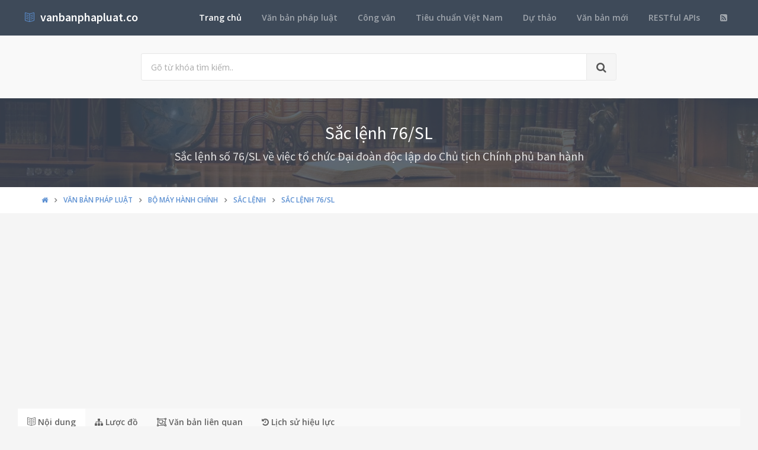

--- FILE ---
content_type: text/html; charset=utf-8
request_url: https://www.google.com/recaptcha/api2/aframe
body_size: 268
content:
<!DOCTYPE HTML><html><head><meta http-equiv="content-type" content="text/html; charset=UTF-8"></head><body><script nonce="ngH4yAOJZ6RpG-X62F0t1Q">/** Anti-fraud and anti-abuse applications only. See google.com/recaptcha */ try{var clients={'sodar':'https://pagead2.googlesyndication.com/pagead/sodar?'};window.addEventListener("message",function(a){try{if(a.source===window.parent){var b=JSON.parse(a.data);var c=clients[b['id']];if(c){var d=document.createElement('img');d.src=c+b['params']+'&rc='+(localStorage.getItem("rc::a")?sessionStorage.getItem("rc::b"):"");window.document.body.appendChild(d);sessionStorage.setItem("rc::e",parseInt(sessionStorage.getItem("rc::e")||0)+1);localStorage.setItem("rc::h",'1770014451164');}}}catch(b){}});window.parent.postMessage("_grecaptcha_ready", "*");}catch(b){}</script></body></html>